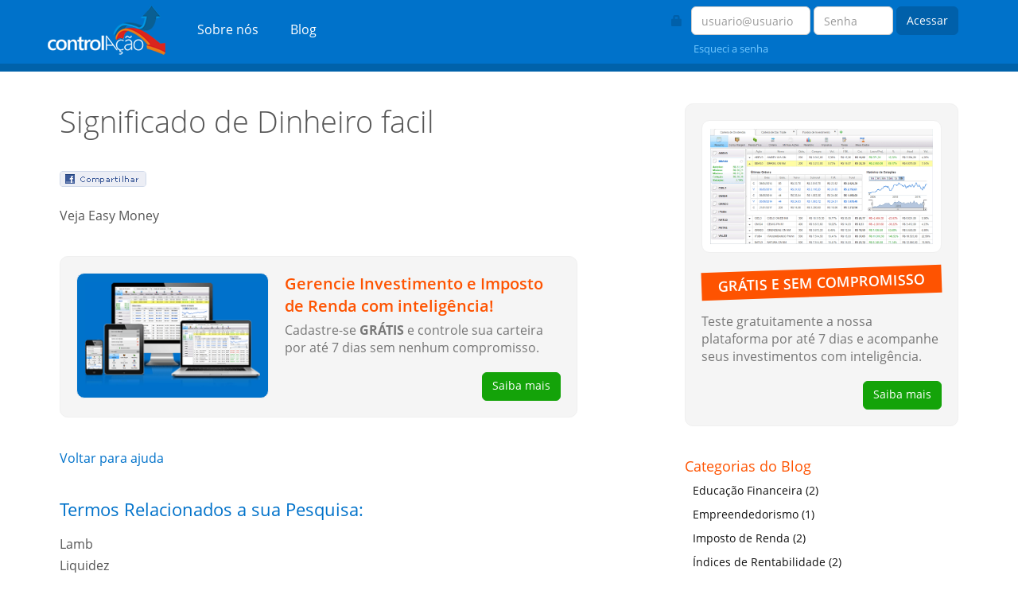

--- FILE ---
content_type: text/html; charset=UTF-8
request_url: https://www.controlacao.com.br/significado/dinheiro-facil
body_size: 3719
content:
<!DOCTYPE html>
<html dir="ltr" lang="pt-br">
<head>
<base href="https://www.controlacao.com.br/" />
<meta charset="utf-8" />
<meta http-equiv="X-UA-Compatible" content="IE=edge"/>
<meta name="viewport" content="width=device-width, initial-scale=1"/>
<meta name="description" content="Veja Easy Money" />
<meta property="fb:app_id" content="235540250229305" />
<meta property="fb:admins" content="controlacaobr"/>
<meta property="og:type" content="website" />
<meta property="og:site_name" content="controlAção" />
<meta property="og:title" content="Significado de Dinheiro facil - controlAção" />
<meta property="og:description" content="Veja Easy Money" />
<meta property="og:image" content="https://www.controlacao.com.br/imagens/site/capa.png" /> 
<meta property="og:url" content="https://www.controlacao.com.br/significado/dinheiro-facil" /> 
<title>Significado de Dinheiro facil - controlAção</title>
<link rel="canonical" href="https://www.controlacao.com.br/significado/dinheiro-facil" />
<link rel="alternate" type="application/rss+xml" title="Feed dos artigos do controlAção" href="http://www.controlacao.com.br/feed/" />
<link rel="stylesheet" type="text/css" href="bootstrap/css/bootstrap.min.css" />
<link rel="stylesheet" type="text/css" href="estilos/site/geral.css" />
<link rel="apple-touch-icon" sizes="180x180" href="/apple-touch-icon.png">
<link rel="icon" type="image/png" sizes="32x32" href="/favicon-32x32.png">
<link rel="icon" type="image/png" sizes="16x16" href="/favicon-16x16.png">
<link rel="manifest" href="/site.webmanifest">
<!-- HTML5 shim and Respond.js for IE8 support of HTML5 elements and media queries -->
<!-- WARNING: Respond.js doesn't work if you view the page via file:// -->
<!--[if IE]>
  <script src="https://oss.maxcdn.com/html5shiv/3.7.2/html5shiv.min.js"></script>
  <script src="https://oss.maxcdn.com/respond/1.4.2/respond.min.js"></script>
<![endif]-->
<script type="text/javascript" src="scripts/libraries/jquery-1.12.3.min.js"></script>
<script type="text/javascript" src="bootstrap/js/bootstrap.min.js"></script>
<script type="text/javascript" src="scripts/site/geral.js"></script>
</head>
<body>
<header class="cabecalho navbar navbar-static-top">
  <div class="container">
    <div class="navbar-header">
      <button aria-expanded="false" class="collapsed navbar-toggle" data-target="#menu" data-toggle="collapse" type="button">
        <span class="sr-only">Navegue pelo menu</span>
        <span class="icon-bar"></span>
        <span class="icon-bar"></span>
        <span class="icon-bar"></span>
      </button>    
      <a href="/" class="navbar-brand" title="Controle a sua carteira de investimentos"><img src="imagens/site/logo-branco.png"></a>
    </div>    
    <nav class="collapse navbar-collapse" id="menu">
      <ul class="nav navbar-nav">
        <li><a href="sobre-nos">Sobre nós</a></li>
        <li><a href="blog">Blog</a></li>
      </ul>
      <form action="https://www.controlacao.com.br/login" method="post" class="navbar-form navbar-right form-inline">
            <div class="form-group">
              <div class="icone-login pull-left"><span class="glyphicon glyphicon-lock"></span></div>
              <label class="sr-only" for="usuario">Usuário</label>
              <input type="text" class="form-control usuario" name="usuario" id="usuario" placeholder="usuario@usuario">              
            </div>
            <div class="form-group">
              <label class="sr-only" for="senha">Senha</label>
              <input type="password" class="form-control senha" name="senha" id="senha" placeholder="Senha">         
            </div>        
            <button type="submit" class="btn btn-primary">Acessar</button>
            <div class="lembrete"><a href="reenviar-senha" title="Reenviar a senha">Esqueci a senha</a></div>
      </form>
      
    </nav>
  </div>
</header>
<div class="barra"></div>
<div id="conteudo">
        <div class="container">
    <div class="row">
        <div class="col-md-7">
            <div class="area">
    <div class="blog">
        <div class="titulo">
            <h1>Significado de Dinheiro facil</h1>
        </div>
        <div class="redes">
            <a href="https://www.controlacao.com.br/significado/dinheiro-facil" onclick="window.open('http://www.facebook.com/sharer.php?u=https://www.controlacao.com.br/significado/dinheiro-facil','Compartilhar','width=500,height=300,resizable,scrollbars=yes,status=1'); return false;" class="compartilhar"><img src="imagens/site/compartilhar.png" title="Compartilhar o significado de Dinheiro facil no Facebook" alt="Compartilhar o significado de Dinheiro facil no Facebook" width="109" height="20px" /></a>
            <iframe src="//www.facebook.com/plugins/like.php?href=https://www.controlacao.com.br/significado/dinheiro-facil&amp;send=false&amp;layout=button_count&amp;width=85&amp;show_faces=true&amp;action=like&amp;colorscheme=light&amp;font=arial&amp;height=20" scrolling="no" frameborder="0" style="border:none; overflow:hidden; width:90px; height:20px;" allowTransparency="true"></iframe>
            <g:plusone size="medium" href="https://www.controlacao.com.br/significado/dinheiro-facil"></g:plusone>
        </div>
        Veja Easy Money        
        <div class="publicidade final">
          <div class="row">
            <div class="col-sm-5">
              <a href="https://www.controlacao.com.br/" title="Gerencie Investimento e Imposto de Renda com inteligência!">
                <img src="https://www.controlacao.com.br/imagens/site/tpl-responsivo.png" class="img-responsive">
              </a>
            </div>
            <div class="col-sm-7">
              <div class="texto">
                <a href="https://www.controlacao.com.br/" title="Gerencie Investimento e Imposto de Renda com inteligência!">
                  <span class="titulo">Gerencie Investimento e Imposto de Renda com inteligência!</span>
                  <span class="descricao">Cadastre-se <strong>GRÁTIS</strong> e controle sua carteira por até 7 dias sem nenhum compromisso.</span>
                </a>
              </div>
              <a href="https://www.controlacao.com.br/" title="Acompanhe seus investimentos com inteligência!" class="btn btn-success pull-right">
                Saiba mais
              </a>
            </div>
          </div>
     </div>
        
        <p><a href="ajuda">Voltar para ajuda</a></p>
        <div class="relacionados">
            <h2>Termos Relacionados a sua Pesquisa:</h2>
            <ul>
                <li><a href="https://www.controlacao.com.br/significado/lamb" title="Significado de Lamb">Lamb</a></li>
                <li><a href="https://www.controlacao.com.br/significado/liquidez" title="Significado de Liquidez">Liquidez</a></li>
                <li><a href="https://www.controlacao.com.br/significado/serra-antonio" title="Significado de Serra, antonio">Serra, antonio</a></li>
            </ul>
        </div>
    </div>
</div>        </div>
        <div class="col-md-5">
            <div class="col-md-offset-3">
              <div class="lateral hidden-xs hidden-sm">
        <div class="publicidade lateral">
            <div class="row">
                <div class="col-sm-12">
                  <a href="https://www.controlacao.com.br/" title="GRÁTIS e sem compromisso">
                    <img src="https://www.controlacao.com.br/imagens/site/interface/resumo.png" class="img-responsive">
                  </a>
                </div>
                <div class="col-sm-12">
                  <div class="texto">
                    <a href="https://www.controlacao.com.br/" title="GRÁTIS e sem compromisso">
                      <span class="titulo">GRÁTIS E SEM COMPROMISSO</span>
                      <span class="descricao">Teste gratuitamente a nossa plataforma por até 7 dias e acompanhe seus investimentos com inteligência.</span>
                    </a>
                  </div>
                  <a href="https://www.controlacao.com.br/" title="GRÁTIS e sem compromisso" class="btn btn-success pull-right">
                    Saiba mais
                  </a>
                </div>
            </div>
         </div>
            
        <div class="bloco">
        <h4>Categorias do Blog</h2>
        <ul>
                        <li>
                <a href="https://www.controlacao.com.br/blog/categoria/educacao-financeira">
                    Educação Financeira (2)
                </a>
            </li>
                        <li>
                <a href="https://www.controlacao.com.br/blog/categoria/empreendedorismo">
                    Empreendedorismo (1)
                </a>
            </li>
                        <li>
                <a href="https://www.controlacao.com.br/blog/categoria/imposto-de-renda">
                    Imposto de Renda (2)
                </a>
            </li>
                        <li>
                <a href="https://www.controlacao.com.br/blog/categoria/indices-de-rentabilidade">
                    Índices de Rentabilidade (2)
                </a>
            </li>
                        <li>
                <a href="https://www.controlacao.com.br/blog/categoria/macroeconomia">
                    Macroeconomia (1)
                </a>
            </li>
                        <li>
                <a href="https://www.controlacao.com.br/blog/categoria/mercado-financeiro">
                    Mercado Financeiro (4)
                </a>
            </li>
                        <li>
                <a href="https://www.controlacao.com.br/blog/categoria/minha-carteira">
                    Minha Carteira (2)
                </a>
            </li>
                        <li>
                <a href="https://www.controlacao.com.br/blog/categoria/novidades-do-controlacao">
                    Novidades do controlAção (4)
                </a>
            </li>
                        <li>
                <a href="https://www.controlacao.com.br/blog/categoria/seguranca">
                    Segurança (1)
                </a>
            </li>
                        <li>
                <a href="https://www.controlacao.com.br/blog/categoria/tipos-de-investimento">
                    Tipos de Investimento (7)
                </a>
            </li>
                    </ul>    
    </div>
        
        <div class="bloco">
        <h4>Artigos mais lidos do Blog</h2>
        <ol>
                        <li>
                <a href="https://www.controlacao.com.br/blog/cash-yield-e-dividend-yield">
                    O que é Cash Yield e Dividend Yield? 
                </a>
            </li>
                        <li>
                <a href="https://www.controlacao.com.br/blog/imposto-de-renda">
                    Como calcular o imposto de renda dos seus investimentos 
                </a>
            </li>
                        <li>
                <a href="https://www.controlacao.com.br/blog/capital-especulativo">
                    Capital especulativo: o que é e como funciona? 
                </a>
            </li>
                        <li>
                <a href="https://www.controlacao.com.br/blog/balanca-comercial">
                    A importância da balança comercial para a economia 
                </a>
            </li>
                        <li>
                <a href="https://www.controlacao.com.br/blog/terceira-linha">
                    Entenda o que são ações de terceira linha e se vale a pena investir nelas 
                </a>
            </li>
                    </ol>    
    </div>
        
    
    </div>            </div>
        </div>
    </div>
    </div>
    </div>
<footer class="rodape">
    <div class="container">
        <div class="row">
            <div class="col-sm-7">
                <div class="col-sm-4">
                    <h4>controlAção</h4>
                    <ul>
                        <li><a href="/">Página Inicial</a></li>
                        <li><a href="sobre-nos">Sobre nós</a></li>
                        <li><a href="blog">Blog</a></li>
                        <li><a href="fundamentos">Fundamentos</a></li>
                        <li><a href="#" onclick="return site.subir();">Cadastro</a></li>
                        <li><a href="contato">Contato</a></li>
                        <li><a href="termos-de-uso">Termos de uso</a></li>                    
                    </ul>
                </div>            
                <div class="col-sm-8">
                  <div class="row">
                      <div class="col-sm-12">
                        <h4>Categorias</h4>
                      </div>
                      <div class="col-sm-6">
                        <ul>
                            <li><a href="blog/categoria/imposto-de-renda">Imposto de Renda</a></li>
                            <li><a href="blog/categoria/mercado-financeiro">Mercado Financeiro</a></li>
                            <li><a href="blog/categoria/tipos-de-investimentos">Tipos de Investimentos</a></li>
                            <li><a href="blog/categoria/educacao-financeira">Educação Financeira</a></li>
                        </ul>
                      </div>
                      <div class="col-sm-6">
                          <ul>
                            <li><a href="blog/categoria/empreendedorismo">Empreendedorismo</a></li>
                            <li><a href="blog/categoria/indices-de-rentabilidade">Índices de Rentabilidade</a></li>
                            <li><a href="blog/categoria/macroeconomia">Macroeconomia</a></li>
                          </ul>
                      </div>
                    </div>
                    <h4>Ajuda de A à Z</h4>
                                        <div class="a-z">
                        <ul>
                                                        <li>
                                <a href="https://www.controlacao.com.br/ajuda/A" title="Palavras com a letra A">A</a>
                            </li>
                                                        <li>
                                <a href="https://www.controlacao.com.br/ajuda/B" title="Palavras com a letra B">B</a>
                            </li>
                                                        <li>
                                <a href="https://www.controlacao.com.br/ajuda/C" title="Palavras com a letra C">C</a>
                            </li>
                                                        <li>
                                <a href="https://www.controlacao.com.br/ajuda/D" title="Palavras com a letra D">D</a>
                            </li>
                                                        <li>
                                <a href="https://www.controlacao.com.br/ajuda/E" title="Palavras com a letra E">E</a>
                            </li>
                                                        <li>
                                <a href="https://www.controlacao.com.br/ajuda/F" title="Palavras com a letra F">F</a>
                            </li>
                                                        <li>
                                <a href="https://www.controlacao.com.br/ajuda/G" title="Palavras com a letra G">G</a>
                            </li>
                                                        <li>
                                <a href="https://www.controlacao.com.br/ajuda/H" title="Palavras com a letra H">H</a>
                            </li>
                                                        <li>
                                <a href="https://www.controlacao.com.br/ajuda/I" title="Palavras com a letra I">I</a>
                            </li>
                                                        <li>
                                <a href="https://www.controlacao.com.br/ajuda/J" title="Palavras com a letra J">J</a>
                            </li>
                                                        <li>
                                <a href="https://www.controlacao.com.br/ajuda/K" title="Palavras com a letra K">K</a>
                            </li>
                                                        <li>
                                <a href="https://www.controlacao.com.br/ajuda/L" title="Palavras com a letra L">L</a>
                            </li>
                                                        <li>
                                <a href="https://www.controlacao.com.br/ajuda/M" title="Palavras com a letra M">M</a>
                            </li>
                                                        <li>
                                <a href="https://www.controlacao.com.br/ajuda/N" title="Palavras com a letra N">N</a>
                            </li>
                                                        <li>
                                <a href="https://www.controlacao.com.br/ajuda/O" title="Palavras com a letra O">O</a>
                            </li>
                                                        <li>
                                <a href="https://www.controlacao.com.br/ajuda/P" title="Palavras com a letra P">P</a>
                            </li>
                                                        <li>
                                <a href="https://www.controlacao.com.br/ajuda/Q" title="Palavras com a letra Q">Q</a>
                            </li>
                                                        <li>
                                <a href="https://www.controlacao.com.br/ajuda/R" title="Palavras com a letra R">R</a>
                            </li>
                                                        <li>
                                <a href="https://www.controlacao.com.br/ajuda/S" title="Palavras com a letra S">S</a>
                            </li>
                                                        <li>
                                <a href="https://www.controlacao.com.br/ajuda/T" title="Palavras com a letra T">T</a>
                            </li>
                                                        <li>
                                <a href="https://www.controlacao.com.br/ajuda/U" title="Palavras com a letra U">U</a>
                            </li>
                                                        <li>
                                <a href="https://www.controlacao.com.br/ajuda/V" title="Palavras com a letra V">V</a>
                            </li>
                                                        <li>
                                <a href="https://www.controlacao.com.br/ajuda/W" title="Palavras com a letra W">W</a>
                            </li>
                                                        <li>
                                <a href="https://www.controlacao.com.br/ajuda/X" title="Palavras com a letra X">X</a>
                            </li>
                                                        <li>
                                <a href="https://www.controlacao.com.br/ajuda/Y" title="Palavras com a letra Y">Y</a>
                            </li>
                                                        <li>
                                <a href="https://www.controlacao.com.br/ajuda/Z" title="Palavras com a letra Z">Z</a>
                            </li>
                                                    </ul>
                    </div>
                                    </div>
            </div>
              
            <div class="col-sm-5">
                 <h4>Destaques do Blog</h4>
                                  <ul>
                                          <li><a href="blog/cash-yield-e-dividend-yield" title="Confira o artigo O que é Cash Yield e Dividend Yield?">O que é Cash Yield e Dividend Yield?</a></li>
                                          <li><a href="blog/imposto-de-renda" title="Confira o artigo Como calcular o imposto de renda dos seus investimentos">Como calcular o imposto de renda dos seus investimentos</a></li>
                                          <li><a href="blog/capital-especulativo" title="Confira o artigo Capital especulativo: o que é e como funciona?">Capital especulativo: o que é e como funciona?</a></li>
                                          <li><a href="blog/balanca-comercial" title="Confira o artigo A importância da balança comercial para a economia">A importância da balança comercial para a economia</a></li>
                                          <li><a href="blog/terceira-linha" title="Confira o artigo Entenda o que são ações de terceira linha e se vale a pena investir nelas">Entenda o que são ações de terceira linha e se vale a pena investir nelas</a></li>
                                      </ul>
                   
             </div>            
        </div>
        <div class="copy">&copy; 2026 - Todos os direitos reservados.</div>
    </div>
</footer>
<script>
  (function(i,s,o,g,r,a,m){i['GoogleAnalyticsObject']=r;i[r]=i[r]||function(){
  (i[r].q=i[r].q||[]).push(arguments)},i[r].l=1*new Date();a=s.createElement(o),
  m=s.getElementsByTagName(o)[0];a.async=1;a.src=g;m.parentNode.insertBefore(a,m)
  })(window,document,'script','https://www.google-analytics.com/analytics.js','ga');

  ga('create', 'UA-18291700-4', 'auto');
  ga('send', 'pageview');
</script>
</body>
</html>